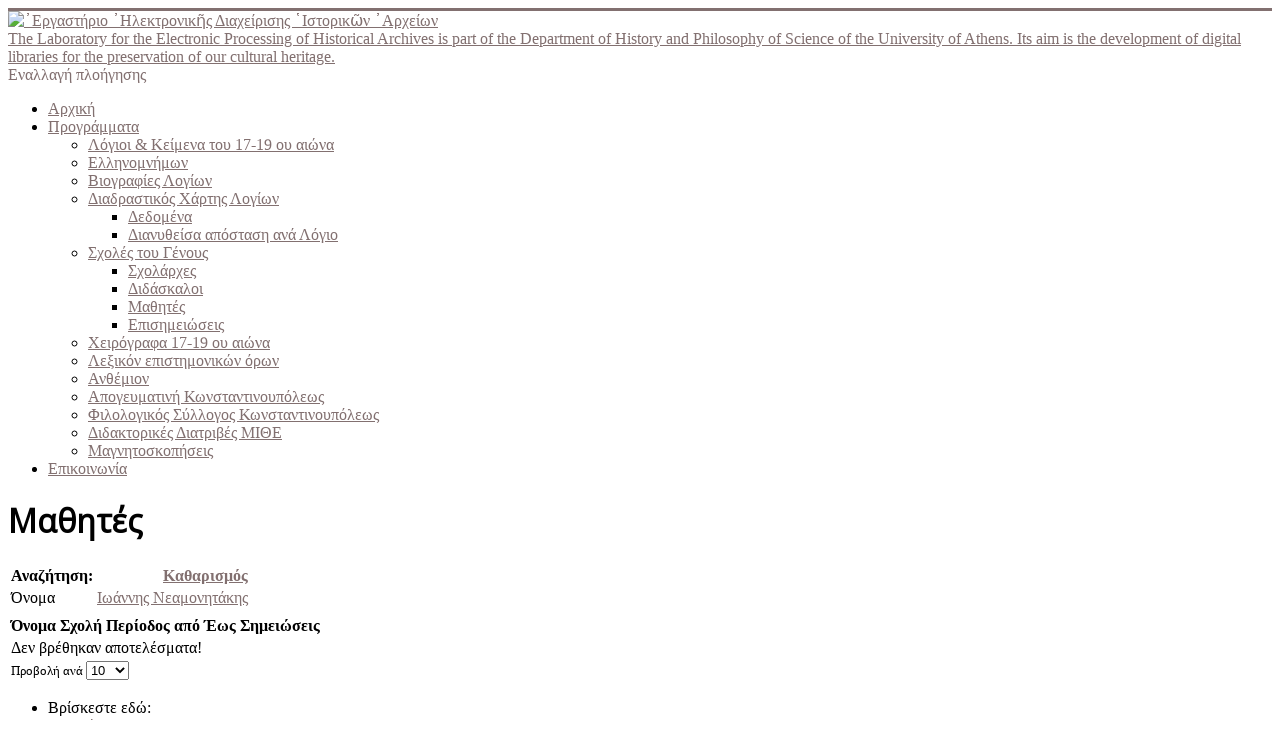

--- FILE ---
content_type: text/html; charset=utf-8
request_url: http://dlab.phs.uoa.gr/index.php/hellinomnhmon/list/4?mathites___logioi_id_raw=1331&limitstart4=0&resetfilters=1&fabrik_incsessionfilters=0
body_size: 36027
content:
<!DOCTYPE html>
<html lang="el-gr" dir="ltr">
<head>
<!-- Global site tag (gtag.js) - Google Analytics -->
<script async src="https://www.googletagmanager.com/gtag/js?id=UA-12280942-1"></script>
<script>
  window.dataLayer = window.dataLayer || [];
  function gtag(){dataLayer.push(arguments);}
  gtag('js', new Date());

  gtag('config', 'UA-12280942-1');
</script>


	<meta name="viewport" content="width=device-width, initial-scale=1.0" />
	<meta charset="utf-8" />
	<base href="http://dlab.phs.uoa.gr/index.php/hellinomnhmon/list/4" />
	<meta name="keywords" content="ελληνομνήμων,hellinomnimon,anthemion,digital libraries of historical memory, digital archives, greek science, greek scholars, Alexandros Angelakis" />
	<meta name="description" content="Hellinomnimon and Anthemion projects.
Hellinomnimon is a digital library which consists of all the philosophical and scientific manuscripts written in Greek from 1600 to 1821.
Anthemion is a digital library of the Greek Communities of Constantinople." />
	<title>Ελληνομνήμων</title>
	<link href="/templates/protostar/favicon.ico" rel="shortcut icon" type="image/vnd.microsoft.icon" />
	<link href="/index.php?option=com_ajax&plugin=arktypography&format=json" rel="stylesheet" media="null" attribs="[]" />
	<link href="/media/system/css/calendar-jos.css?a44957da7989dcba3259fa9cd6081f62" rel="stylesheet" title="Πράσινο" media="all" />
	<link href="/media/jui/css/chosen.css" rel="stylesheet" />
	<link href="http://dlab.phs.uoa.gr/media/com_fabrik/css/fabrik.css" rel="stylesheet" />
	<link href="http://dlab.phs.uoa.gr/components/com_fabrik/views/list/tmpl/bootstrap/template_css.php?c=4_com_fabrik_4&amp;buttoncount=0&amp;format=html" rel="stylesheet" />
	<link href="/plugins/system/jcemediabox/css/jcemediabox.css?1d12bb5a40100bbd1841bfc0e498ce7b" rel="stylesheet" />
	<link href="/plugins/system/jcemediabox/themes/standard/css/style.css?50fba48f56052a048c5cf30829163e4d" rel="stylesheet" />
	<link href="/templates/protostar/css/template.css?a44957da7989dcba3259fa9cd6081f62" rel="stylesheet" />
	<link href="//fonts.googleapis.com/css?family=Open+Sans" rel="stylesheet" />
	<link href="http://dlab.phs.uoa.gr/media/editors/arkeditor/css/squeezebox.css" rel="stylesheet" />
	<link href="/modules/mod_bootstrap_menu/css/bootstrapmenu.css" rel="stylesheet" />
	<style>

	h1, h2, h3, h4, h5, h6, .site-title {
		font-family: 'Open Sans', sans-serif;
	}
	body.site {
		border-top: 3px solid #827070;
		background-color: #ebeae2;
	}
	a {
		color: #827070;
	}
	.nav-list > .active > a,
	.nav-list > .active > a:hover,
	.dropdown-menu li > a:hover,
	.dropdown-menu .active > a,
	.dropdown-menu .active > a:hover,
	.nav-pills > .active > a,
	.nav-pills > .active > a:hover,
	.btn-primary {
		background: #827070;
	}
	</style>
	<script type="application/json" class="joomla-script-options new">{"csrf.token":"ae766347c0bfdfb5ddc8b694e24e1f84","system.paths":{"root":"","base":""},"joomla.jtext":{"COM_FABRIK_LOADING":"Loading...","COM_FABRIK_PREV":"\u03a0\u03c1\u03bf\u03b7\u03b3\u03bf\u03cd\u03bc\u03b5\u03bd\u03bf","COM_FABRIK_SELECT_ROWS_FOR_DELETION":"\u0395\u03c0\u03b9\u03bb\u03ad\u03be\u03c4\u03b5 \u03ba\u03ac\u03c0\u03bf\u03b9\u03b5\u03c2 \u03b3\u03c1\u03b1\u03bc\u03bc\u03ad\u03c2 \u03b3\u03b9\u03b1 \u03b4\u03b9\u03b1\u03b3\u03c1\u03b1\u03c6\u03ae.","JYES":"\u039d\u03b1\u03b9","JNO":"\u038c\u03c7\u03b9","COM_FABRIK_SELECT_COLUMNS_TO_EXPORT":"\u0395\u03c0\u03b9\u03bb\u03ad\u03be\u03c4\u03b5 \u03c3\u03c4\u03ae\u03bb\u03b5\u03c2 \u03b3\u03b9\u03b1 \u03c4\u03b7\u03bd \u03b5\u03be\u03b1\u03b3\u03c9\u03b3\u03ae.","COM_FABRIK_INCLUDE_FILTERS":"\u03a0\u03b5\u03c1\u03b9\u03bb\u03b1\u03bc\u03b2\u03ac\u03bd\u03bf\u03c5\u03bd \u03c6\u03af\u03bb\u03c4\u03c1\u03b1:","COM_FABRIK_INCLUDE_DATA":"\u03a0\u03b5\u03c1\u03b9\u03bb\u03b1\u03bc\u03b2\u03ac\u03bd\u03bf\u03c5\u03bd \u03c3\u03c4\u03bf\u03b9\u03c7\u03b5\u03af\u03b1:","COM_FABRIK_INCLUDE_RAW_DATA":"\u03a0\u03b5\u03c1\u03b9\u03bb\u03b1\u03bc\u03b2\u03ac\u03bd\u03bf\u03c5\u03bd \u03b1\u03bd\u03b5\u03c0\u03b5\u03be\u03ad\u03c1\u03b3\u03b1\u03c3\u03c4\u03b1 \u03b4\u03b5\u03b4\u03bf\u03bc\u03ad\u03bd\u03b1:","COM_FABRIK_INCLUDE_CALCULATIONS":"\u03a0\u03b5\u03c1\u03b9\u03bb\u03b1\u03bc\u03b2\u03ac\u03bd\u03bf\u03c5\u03bd \u03c5\u03c0\u03bf\u03bb\u03bf\u03b3\u03b9\u03c3\u03bc\u03bf\u03cd\u03c2","COM_FABRIK_EXPORT":"\u0395\u03be\u03b1\u03b3\u03c9\u03b3\u03ae","COM_FABRIK_START":"\u0391\u03c1\u03c7\u03ae","COM_FABRIK_NEXT":"\u0395\u03c0\u03cc\u03bc\u03b5\u03bd\u03bf","COM_FABRIK_END":"\u03a4\u03ad\u03bb\u03bf\u03c2","COM_FABRIK_PAGE":"COM_FABRIK_PAGE","COM_FABRIK_OF":"COM_FABRIK_OF","COM_FABRIK_RECORDS":"\u03ba\u03b1\u03c4\u03b1\u03c7\u03ce\u03c1\u03b7\u03c3\u03b7(-\u03ae\u03c3\u03b5\u03b9\u03c2)","COM_FABRIK_SAVING_TO":"\u03b1\u03c0\u03bf\u03b8\u03ae\u03ba\u03b5\u03c5\u03c3\u03b7 \u03c3\u03b5","COM_FABRIK_CONFIRM_DROP":"\u0398\u03ad\u03bb\u03b5\u03c4\u03b5 \u03c0\u03c1\u03b1\u03b3\u03bc\u03b1\u03c4\u03b9\u03ba\u03ac \u03bd\u03b1 \u03b4\u03b9\u03b1\u03b3\u03c1\u03ac\u03c8\u03b5\u03c4\u03b5 \u03cc\u03bb\u03b5\u03c2 \u03c4\u03b9\u03c2 \u03b5\u03b3\u03b3\u03c1\u03b1\u03c6\u03ad\u03c2 \u03ba\u03b1\u03b9 \u03bd\u03b1 \u03b5\u03c0\u03b1\u03bd\u03b1\u03c6\u03ad\u03c1\u03b5\u03c4\u03b5 \u03c4\u03bf\u03bd \u03c0\u03af\u03bd\u03b1\u03ba\u03b1 \u03c3\u03c4\u03bf 0;","COM_FABRIK_CONFIRM_DELETE_1":"\u0395\u03af\u03c3\u03c4\u03b5 \u03c3\u03af\u03b3\u03bf\u03c5\u03c1\u03bf\u03b9 \u03b3\u03b9\u03b1 \u03c4\u03b7 \u03b4\u03b9\u03b1\u03b3\u03c1\u03b1\u03c6\u03ae \u03b1\u03c5\u03c4\u03ae\u03c2 \u03c4\u03b7\u03c2 \u03b5\u03b3\u03b3\u03c1\u03b1\u03c6\u03ae\u03c2;","COM_FABRIK_NO_RECORDS":"\u039a\u03b1\u03bc\u03af\u03b1 \u03ba\u03b1\u03c4\u03b1\u03c7\u03ce\u03c1\u03b7\u03c3\u03b7","COM_FABRIK_CSV_COMPLETE":"\u0397 \u03b5\u03be\u03b1\u03b3\u03c9\u03b3\u03ae \u03c4\u03bf\u03c5 \u03c0\u03af\u03bd\u03b1\u03ba\u03b1 \u03c3\u03b5 \u03bc\u03bf\u03c1\u03c6\u03ae CSV \u03bf\u03bb\u03bf\u03ba\u03bb\u03b7\u03c1\u03ce\u03b8\u03b7\u03ba\u03b5.","COM_FABRIK_CSV_DOWNLOAD_HERE":"\u039a\u03b1\u03c4\u03b5\u03b2\u03ac\u03c3\u03c4\u03b5 \u03c4\u03bf CSV.","COM_FABRIK_CONFIRM_DELETE":"\u0395\u03af\u03c3\u03c4\u03b5 \u03b2\u03ad\u03b2\u03b1\u03b9\u03bf\u03b9 \u03cc\u03c4\u03b9 \u03b8\u03ad\u03bb\u03b5\u03c4\u03b5 \u03bd\u03b1 \u03b4\u03b9\u03b1\u03b3\u03c1\u03ac\u03c8\u03b5\u03c4\u03b5 \u03b1\u03c5\u03c4\u03ad\u03c2 \u03c4\u03b9\u03c2 \u03b5\u03b3\u03b3\u03c1\u03b1\u03c6\u03ad\u03c2;","COM_FABRIK_CSV_DOWNLOADING":"\u03a4\u03bf \u03b1\u03c1\u03c7\u03b5\u03af\u03bf CSV \u03bc\u03b5\u03c4\u03b1\u03c6\u03bf\u03c1\u03c4\u03ce\u03bd\u03b5\u03c4\u03b1\u03b9...","COM_FABRIK_FILE_TYPE":"\u03a4\u03cd\u03c0\u03bf\u03c2 \u03b1\u03c1\u03c7\u03b5\u03af\u03bf\u03c5","COM_FABRIK_ADVANCED_SEARCH":"\u03a3\u03cd\u03bd\u03b8\u03b5\u03c4\u03b7 \u03b1\u03bd\u03b1\u03b6\u03ae\u03c4\u03b7\u03c3\u03b7","COM_FABRIK_FORM_FIELDS":"\u03a0\u03b5\u03b4\u03af\u03b1 \u03c6\u03cc\u03c1\u03bc\u03b1\u03c2","COM_FABRIK_VIEW":"\u03a0\u03c1\u03bf\u03b2\u03bf\u03bb\u03ae","COM_FABRIK_LIST_SHORTCUTS_ADD":"a","COM_FABRIK_LIST_SHORTCUTS_EDIT":"e","COM_FABRIK_LIST_SHORTCUTS_DELETE":"d","COM_FABRIK_LIST_SHORTCUTS_FILTER":"f"}}</script>
	<script src="/media/system/js/mootools-core.js?a44957da7989dcba3259fa9cd6081f62"></script>
	<script src="/media/system/js/core.js?a44957da7989dcba3259fa9cd6081f62"></script>
	<script src="/media/system/js/mootools-more.js?a44957da7989dcba3259fa9cd6081f62"></script>
	<script src="/media/jui/js/jquery.min.js?a44957da7989dcba3259fa9cd6081f62"></script>
	<script src="/media/jui/js/jquery-noconflict.js?a44957da7989dcba3259fa9cd6081f62"></script>
	<script src="/media/jui/js/jquery-migrate.min.js?a44957da7989dcba3259fa9cd6081f62"></script>
	<script src="/media/jui/js/bootstrap.min.js?a44957da7989dcba3259fa9cd6081f62"></script>
	<script src="/media/system/js/calendar.js?a44957da7989dcba3259fa9cd6081f62"></script>
	<script src="/media/system/js/calendar-setup.js?a44957da7989dcba3259fa9cd6081f62"></script>
	<script src="/media/jui/js/chosen.jquery.min.js"></script>
	<script src="/plugins/system/jcemediabox/js/jcemediabox.js?0c56fee23edfcb9fbdfe257623c5280e"></script>
	<script src="/templates/protostar/js/template.js?a44957da7989dcba3259fa9cd6081f62"></script>
	<!--[if lt IE 9]><script src="/media/jui/js/html5.js?a44957da7989dcba3259fa9cd6081f62"></script><![endif]-->
	<script src="http://dlab.phs.uoa.gr/media/editors/arkeditor/js/jquery.easing.min.js"></script>
	<script src="http://dlab.phs.uoa.gr/media/editors/arkeditor/js/squeezebox.min.js"></script>
	<script>
Calendar._DN = ["\u039a\u03c5\u03c1\u03b9\u03b1\u03ba\u03ae","\u0394\u03b5\u03c5\u03c4\u03ad\u03c1\u03b1","\u03a4\u03c1\u03af\u03c4\u03b7","\u03a4\u03b5\u03c4\u03ac\u03c1\u03c4\u03b7","\u03a0\u03ad\u03bc\u03c0\u03c4\u03b7","\u03a0\u03b1\u03c1\u03b1\u03c3\u03ba\u03b5\u03c5\u03ae","\u03a3\u03ac\u03b2\u03b2\u03b1\u03c4\u03bf","\u039a\u03c5\u03c1\u03b9\u03b1\u03ba\u03ae"]; Calendar._SDN = ["\u039a\u03c5\u03c1","\u0394\u03b5\u03c5","\u03a4\u03c1\u03b9","\u03a4\u03b5\u03c4","\u03a0\u03b5\u03bc","\u03a0\u03b1\u03c1","\u03a3\u03b1\u03b2","\u039a\u03c5\u03c1"]; Calendar._FD = 0; Calendar._MN = ["\u0399\u03b1\u03bd\u03bf\u03c5\u03ac\u03c1\u03b9\u03bf\u03c2","\u03a6\u03b5\u03b2\u03c1\u03bf\u03c5\u03ac\u03c1\u03b9\u03bf\u03c2","\u039c\u03ac\u03c1\u03c4\u03b9\u03bf\u03c2","\u0391\u03c0\u03c1\u03af\u03bb\u03b9\u03bf\u03c2","\u039c\u03ac\u03b9\u03bf\u03c2","\u0399\u03bf\u03cd\u03bd\u03b9\u03bf\u03c2","\u0399\u03bf\u03cd\u03bb\u03b9\u03bf\u03c2","\u0391\u03cd\u03b3\u03bf\u03c5\u03c3\u03c4\u03bf\u03c2","\u03a3\u03b5\u03c0\u03c4\u03ad\u03bc\u03b2\u03c1\u03b9\u03bf\u03c2","\u039f\u03ba\u03c4\u03ce\u03b2\u03c1\u03b9\u03bf\u03c2","\u039d\u03bf\u03ad\u03bc\u03b2\u03c1\u03b9\u03bf\u03c2","\u0394\u03b5\u03ba\u03ad\u03bc\u03b2\u03c1\u03b9\u03bf\u03c2"]; Calendar._SMN = ["\u0399\u03b1\u03bd","\u03a6\u03b5\u03b2","\u039c\u03b1\u03c1","\u0391\u03c0\u03c1","\u039c\u03b1\u03ca","\u0399\u03bf\u03c5\u03bd","\u0399\u03bf\u03c5\u03bb","\u0391\u03c5\u03b3","\u03a3\u03b5\u03c0","\u039f\u03ba\u03c4","\u039d\u03bf\u03b5","\u0394\u03b5\u03ba"]; Calendar._TT = {"INFO":"\u03a0\u03bb\u03b7\u03c1\u03bf\u03c6\u03bf\u03c1\u03af\u03b5\u03c2 \u03b3\u03b9\u03b1 \u03c4\u03bf \u0397\u03bc\u03b5\u03c1\u03bf\u03bb\u03cc\u03b3\u03b9\u03bf","ABOUT":"DHTML Date\/Time Selector\n(c) dynarch.com 2002-2005 \/ Author: Mihai Bazon\nFor latest version visit: http:\/\/www.dynarch.com\/projects\/calendar\/\nDistributed under GNU LGPL.  See http:\/\/gnu.org\/licenses\/lgpl.html for details.\n\n\u0395\u03c0\u03b9\u03bb\u03bf\u03b3\u03ae \u03b7\u03bc\u03b5\u03c1\u03bf\u03bc\u03b7\u03bd\u03af\u03b1\u03c2:\n- \u03a7\u03c1\u03b7\u03c3\u03b9\u03bc\u03bf\u03c0\u03bf\u03b9\u03ae\u03c3\u03c4\u03b5 \u03c4\u03b1 \u03ba\u03bf\u03c5\u03bc\u03c0\u03b9\u03ac \u00ab \u03ba\u03b1\u03b9 \u00bb \u03b3\u03b9\u03b1 \u03bd\u03b1 \u03b5\u03c0\u03b9\u03bb\u03ad\u03be\u03b5\u03c4\u03b5 \u03ad\u03c4\u03bf\u03c2\n- \u03a7\u03c1\u03b7\u03c3\u03b9\u03bc\u03bf\u03c0\u03bf\u03b9\u03ae\u03c3\u03c4\u03b5 \u03c4\u03b1 \u03c0\u03bb\u03ae\u03ba\u03c4\u03c1\u03b1 < \u03ba\u03b1\u03b9 > \u03b3\u03b9\u03b1 \u03bd\u03b1 \u03b5\u03c0\u03b9\u03bb\u03ad\u03be\u03b5\u03c4\u03b5 \u03bc\u03ae\u03bd\u03b1\n- \u039a\u03c1\u03b1\u03c4\u03ae\u03c3\u03c4\u03b5 \u03c4\u03bf \u03c0\u03bb\u03ae\u03ba\u03c4\u03c1\u03bf \u03c4\u03bf\u03c5 \u03c0\u03bf\u03bd\u03c4\u03b9\u03ba\u03b9\u03bf\u03cd \u03c0\u03b1\u03c4\u03b7\u03bc\u03ad\u03bd\u03bf \u03c0\u03ac\u03bd\u03c9 \u03c3\u03b5 \u03bf\u03c0\u03bf\u03b9\u03bf\u03b4\u03ae\u03c0\u03bf\u03c4\u03b5 \u03b1\u03c0\u03cc \u03c4\u03b1 \u03c0\u03c1\u03bf\u03b7\u03b3\u03bf\u03cd\u03bc\u03b5\u03bd\u03b1 \u03ba\u03bf\u03c5\u03bc\u03c0\u03b9\u03ac \u03b3\u03b9\u03b1 \u03c4\u03b1\u03c7\u03cd\u03c4\u03b5\u03c1\u03b7 \u03b5\u03c0\u03b9\u03bb\u03bf\u03b3\u03ae.","ABOUT_TIME":"\n\nTime selection:\n- Click on any of the time parts to increase it\n- or Shift-click to decrease it\n- or click and drag for faster selection.","PREV_YEAR":"\u039a\u03ac\u03bd\u03c4\u03b5 \u03ba\u03bb\u03b9\u03ba \u03b3\u03b9\u03b1 \u03bd\u03b1 \u03bc\u03b5\u03c4\u03b1\u03c6\u03b5\u03c1\u03b8\u03b5\u03af\u03c4\u03b5 \u03c3\u03c4\u03bf \u03c0\u03c1\u03bf\u03b7\u03b3\u03bf\u03cd\u03bc\u03b5\u03bd\u03bf \u03ad\u03c4\u03bf\u03c2. \u039a\u03c1\u03b1\u03c4\u03ae\u03c3\u03c4\u03b5 \u03c4\u03bf \u03c0\u03bb\u03ae\u03ba\u03c4\u03c1\u03bf \u03c0\u03bf\u03c5 \u03c0\u03bf\u03bd\u03c4\u03b9\u03ba\u03b9\u03bf\u03cd \u03c0\u03b1\u03c4\u03b7\u03bc\u03ad\u03bd\u03bf \u03b3\u03b9\u03b1 \u03bd\u03b1 \u03b5\u03bc\u03c6\u03b1\u03bd\u03b9\u03c3\u03c4\u03b5\u03af \u03bb\u03af\u03c3\u03c4\u03b1 \u03bc\u03b5 \u03c4\u03b1 \u03ad\u03c4\u03b7.","PREV_MONTH":"\u039a\u03ac\u03bd\u03c4\u03b5 \u03ba\u03bb\u03b9\u03ba \u03b3\u03b9\u03b1 \u03bd\u03b1 \u03bc\u03b5\u03c4\u03b1\u03c6\u03b5\u03c1\u03b8\u03b5\u03af\u03c4\u03b5 \u03c3\u03c4\u03bf\u03bd \u03c0\u03c1\u03bf\u03b7\u03b3\u03bf\u03cd\u03bc\u03b5\u03bd\u03bf \u03bc\u03ae\u03bd\u03b1. \u039a\u03c1\u03b1\u03c4\u03ae\u03c3\u03c4\u03b5 \u03c4\u03bf \u03c0\u03bb\u03ae\u03ba\u03c4\u03c1\u03bf \u03c0\u03bf\u03c5 \u03c0\u03bf\u03bd\u03c4\u03b9\u03ba\u03b9\u03bf\u03cd \u03c0\u03b1\u03c4\u03b7\u03bc\u03ad\u03bd\u03bf \u03b3\u03b9\u03b1 \u03bd\u03b1 \u03b5\u03bc\u03c6\u03b1\u03bd\u03b9\u03c3\u03c4\u03b5\u03af \u03bb\u03af\u03c3\u03c4\u03b1 \u03bc\u03b5 \u03c4\u03bf\u03c5\u03c2 \u03bc\u03ae\u03bd\u03b5\u03c2.","GO_TODAY":"\u039c\u03b5\u03c4\u03b1\u03c6\u03b5\u03c1\u03b8\u03b5\u03af\u03c4\u03b5 \u03c3\u03c4\u03b7 \u03c3\u03b7\u03bc\u03b5\u03c1\u03b9\u03bd\u03ae \u03b7\u03bc\u03ad\u03c1\u03b1","NEXT_MONTH":"\u039a\u03ac\u03bd\u03c4\u03b5 \u03ba\u03bb\u03b9\u03ba \u03b3\u03b9\u03b1 \u03bd\u03b1 \u03bc\u03b5\u03c4\u03b1\u03c6\u03b5\u03c1\u03b8\u03b5\u03af\u03c4\u03b5 \u03c3\u03c4\u03bf\u03bd \u03b5\u03c0\u03cc\u03bc\u03b5\u03bd\u03bf \u03bc\u03ae\u03bd\u03b1. \u039a\u03c1\u03b1\u03c4\u03ae\u03c3\u03c4\u03b5 \u03c4\u03bf \u03c0\u03bb\u03ae\u03ba\u03c4\u03c1\u03bf \u03c0\u03bf\u03c5 \u03c0\u03bf\u03bd\u03c4\u03b9\u03ba\u03b9\u03bf\u03cd \u03c0\u03b1\u03c4\u03b7\u03bc\u03ad\u03bd\u03bf \u03b3\u03b9\u03b1 \u03bd\u03b1 \u03b5\u03bc\u03c6\u03b1\u03bd\u03b9\u03c3\u03c4\u03b5\u03af \u03bb\u03af\u03c3\u03c4\u03b1 \u03bc\u03b5 \u03c4\u03bf\u03c5\u03c2 \u03bc\u03ae\u03bd\u03b5\u03c2.","SEL_DATE":"\u0395\u03c0\u03b9\u03bb\u03ad\u03be\u03c4\u03b5 \u03b7\u03bc\u03b5\u03c1\u03bf\u03bc\u03b7\u03bd\u03af\u03b1.","DRAG_TO_MOVE":"\u039c\u03b5\u03c4\u03b1\u03ba\u03b9\u03bd\u03ae\u03c3\u03c4\u03b5 \u03c3\u03cd\u03c1\u03bf\u03bd\u03c4\u03b1\u03c2","PART_TODAY":" \u03a3\u03ae\u03bc\u03b5\u03c1\u03b1 ","DAY_FIRST":"\u0395\u03bc\u03c6\u03ac\u03bd\u03b9\u03c3\u03b5 \u03c0\u03c1\u03ce\u03c4\u03b7 \u03c4\u03b7 %s","WEEKEND":"0,6","CLOSE":"\u039a\u03bb\u03b5\u03af\u03c3\u03b9\u03bc\u03bf","TODAY":"\u03a3\u03ae\u03bc\u03b5\u03c1\u03b1","TIME_PART":"\u0391\u03bb\u03bb\u03ac\u03be\u03c4\u03b5 \u03c4\u03b7\u03bd \u03c4\u03b9\u03bc\u03ae \u03c3\u03cd\u03c1\u03bf\u03bd\u03c4\u03b1\u03c2 \u03ae \u03ba\u03ac\u03bd\u03bf\u03bd\u03c4\u03b1\u03c2 (Shift-)\u03ba\u03bb\u03b9\u03ba.","DEF_DATE_FORMAT":"%Y-%m-%d","TT_DATE_FORMAT":"%a, %b %e","WK":"\u03b5\u03b2\u03b4","TIME":"\u038f\u03c1\u03b1:"};JCEMediaBox.init({popup:{width:"",height:"",legacy:0,lightbox:0,shadowbox:0,resize:1,icons:1,overlay:1,overlayopacity:0.8,overlaycolor:"#000000",fadespeed:500,scalespeed:500,hideobjects:0,scrolling:"fixed",close:2,labels:{'close':'Close','next':'Next','previous':'Previous','cancel':'Cancel','numbers':'{$current} of {$total}'},cookie_expiry:"",google_viewer:0},tooltip:{className:"tooltip",opacity:0.8,speed:150,position:"br",offsets:{x: 16, y: 16}},base:"/",imgpath:"plugins/system/jcemediabox/img",theme:"standard",themecustom:"",themepath:"plugins/system/jcemediabox/themes",mediafallback:0,mediaselector:"audio,video"});(function()
				{
					if(typeof jQuery == 'undefined')
						return;
					
					jQuery(function($)
					{
						if($.fn.squeezeBox)
						{
							$( 'a.modal' ).squeezeBox({ parse: 'rel' });
				
							$( 'img.modal' ).each( function( i, el )
							{
								$(el).squeezeBox({
									handler: 'image',
									url: $( el ).attr( 'src' )
								});
							})
						}
						else if(typeof(SqueezeBox) !== 'undefined')
						{
							$( 'img.modal' ).each( function( i, el )
							{
								SqueezeBox.assign( el, 
								{
									handler: 'image',
									url: $( el ).attr( 'src' )
								});
							});
						}
						
						function jModalClose() 
						{
							if(typeof(SqueezeBox) == 'object')
								SqueezeBox.close();
							else
								ARK.squeezeBox.close();
						}
					
					});
				})();jQuery(function($){ $(".hasTooltip").tooltip({"html": true,"container": "body"}); });
	</script>
	<link rel="canonical" href="/index.php/hellinomnhmon/list/4" />

</head>
<body class="site com_fabrik view-list no-layout no-task itemid-163 fluid">
	<!-- Body -->
	<div class="body" id="top">
		<div class="container-fluid">
			<!-- Header -->
			<header class="header" role="banner">
				<div class="header-inner clearfix">
					<a class="brand pull-left" href="/">
						<img src="http://dlab.phs.uoa.gr/images/dlab logo7.png" alt="᾿Εργαστήριο ᾿Ηλεκτρονικῆς Διαχείρισης ῾Ιστορικῶν ᾿Αρχείων" />													<div class="site-description">The Laboratory for the Electronic Processing of Historical Archives is part of the Department of History and Philosophy of Science of the University of Athens. Its aim is the development of digital libraries for the preservation of our cultural heritage.</div>											</a>
					<div class="header-search pull-right">
						
					</div>
				</div>
			</header>
							<nav class="navigation" role="navigation">
					<div class="navbar pull-left">
						<a class="btn btn-navbar collapsed" data-toggle="collapse" data-target=".nav-collapse">
							<span class="element-invisible">Εναλλαγή πλοήγησης</span>
							<span class="icon-bar"></span>
							<span class="icon-bar"></span>
							<span class="icon-bar"></span>
						</a>
					</div>
					<div class="nav-collapse">
						
<ul class="nav nav-tabs">
<li class="item-101"><a href="/index.php" >Αρχική</a></li><li class="item-127 dropdown parent"><a class="" href="#" >Προγράμματα</a><ul class="dropdown-menu"><li class="item-117"><a href="/index.php/projects/logioi-kai-keimena-tou-17-19-aiona" > Λόγιοι &amp; Κείμενα του 17-19 ου αιώνα</a></li><li class="item-115"><a href="/index.php/projects/hellinomnhmon" >Ελληνομνήμων</a></li><li class="item-116"><a href="/index.php/projects/viographika" >Βιογραφίες Λογίων</a></li><li class="item-135 dropdown parent"><a href="/index.php/projects/periigisis-logion" >Διαδραστικός Χάρτης Λογίων</a><ul class="dropdown-menu"><li class="item-204"><a href="/index.php/projects/periigisis-logion/places" >Δεδομένα</a></li><li class="item-206"><a href="/index.php/projects/periigisis-logion/dianytheisa-apostasi-ana-logio" >Διανυθείσα απόσταση ανά Λόγιο</a></li></ul></li><li class="item-112 dropdown parent"><a href="/index.php/projects/scholes-tou-genous" >Σχολές του Γένους</a><ul class="dropdown-menu"><li class="item-111"><a href="/index.php/projects/scholes-tou-genous/scholarches" >Σχολάρχες</a></li><li class="item-113"><a href="/index.php/projects/scholes-tou-genous/didaskaloi" >Διδάσκαλοι</a></li><li class="item-114"><a href="/index.php/projects/scholes-tou-genous/mathites" >Μαθητές</a></li><li class="item-126"><a href="/index.php/projects/scholes-tou-genous/2014-03-29-12-12-02" >Επισημειώσεις</a></li></ul></li><li class="item-134"><a href="/index.php/projects/manuscripts" >Χειρόγραφα 17-19 ου αιώνα</a></li><li class="item-133"><a href="/index.php/projects/lexikon-epistimonikon-oron" >Λεξικόν επιστημονικών όρων</a></li><li class="item-129"><a href="/index.php/projects/anthemion" >Ανθέμιον</a></li><li class="item-130"><a href="/index.php/projects/apogevmatini" >Απογευματινή Κωνσταντινουπόλεως</a></li><li class="item-131"><a href="/index.php/projects/filologikos-sillogos-konstantinoupoleos" >Φιλολογικός Σύλλογος Κωνσταντινουπόλεως</a></li><li class="item-160"><a href="/index.php/projects/didaktorikes-diatrives-mithe" >Διδακτορικές Διατριβές ΜΙΘΕ</a></li><li class="item-203"><a href="/index.php/projects/magnitoskopiseis" >Μαγνητοσκοπήσεις</a></li></ul></li><li class="item-202"><a href="/index.php/epikoinonia" >Επικοινωνία</a></li></ul>

					</div>
				</nav>
								<div class="moduletable">
						<style type="text/css">
body {background-image: url("http://dlab.phs.uoa.gr/images/dlab-background.png")!important; background-attachment:scroll!important; background-position:left top!important; background-repeat:repeat!important; background-color:transparent!important;}
</style>		</div>
	
			<div class="row-fluid">
								<main id="content" role="main" class="span12">
					<!-- Begin Content -->
					
					<div id="system-message-container">
	</div>

					<div class="page-header">
		<h1>Μαθητές</h1>
	</div>
<form class="fabrikForm form-search" action="/index.php/hellinomnhmon/list/4?resetfilters=0&amp;clearordering=0&amp;clearfilters=0" method="post" id="listform_4_com_fabrik_4" name="fabrikList">

<div class="fabrikButtonsContainer row-fluid">
<ul class="nav nav-pills  pull-left">

</ul>
</div>
<div class="fabrikFilterContainer" >
		<div class="row-fluid">
				<div class="span6">
						<table class="filtertable table table-striped">
				<thead>
				<tr class="fabrik___heading">
					<th>Αναζήτηση:</th>
					<th style="text-align:right">
													<a class="clearFilters" href="#">
								<i data-isicon="true" class="icon-refresh" ></i> Καθαρισμός							</a>
											</th>
				</tr>
				</thead>
				<tfoot>
				<tr>
					<td colspan="2"></td>
				</tr>
				</tfoot>
												<tr data-filter-row="mathites___logioi_id"
										class="fabrik_row oddRow1">
									<td>Όνομα</td>
									<td><a href="/index.php/hellinomnhmon/details/5/1331">Ιωάννης Νεαμονητάκης</a><br />

<input type="hidden" data-filter-name="mathites___logioi_id" name="fabrik___filter[list_4_com_fabrik_4][value][0]" class="inputbox fabrik_filter input-medium " size="20" value="1331" id="mathites___logioi_idvalue" />
<input type="hidden" name="mathites___logioi_id[join_db_name]" value="logioi" />
<input type="hidden" name="mathites___logioi_id[join_key_column]" value="id" />
<input type="hidden" name="mathites___logioi_id[join_val_column]" value="logioi_name" />
<input type="hidden" class="inputbox fabrik_filter input-medium " name="fabrik___filter[list_4_com_fabrik_4][condition][0]" value="=" />
<input type="hidden" class="inputbox fabrik_filter input-medium " name="fabrik___filter[list_4_com_fabrik_4][join][0]" value="AND" />
<input type="hidden" class="inputbox fabrik_filter input-medium " name="fabrik___filter[list_4_com_fabrik_4][key][0]" value="`mathites`.`logioi_id`" />
<input type="hidden" class="inputbox fabrik_filter input-medium " name="fabrik___filter[list_4_com_fabrik_4][search_type][0]" value="normal" />
<input type="hidden" class="inputbox fabrik_filter input-medium " name="fabrik___filter[list_4_com_fabrik_4][match][0]" value="1" />
<input type="hidden" class="inputbox fabrik_filter input-medium " name="fabrik___filter[list_4_com_fabrik_4][full_words_only][0]" value="0" />
<input type="hidden" class="inputbox fabrik_filter input-medium " name="fabrik___filter[list_4_com_fabrik_4][eval][0]" value="0" />
<input type="hidden" class="inputbox fabrik_filter input-medium " name="fabrik___filter[list_4_com_fabrik_4][grouped_to_previous][0]" value="0" />
<input type="hidden" class="inputbox fabrik_filter input-medium " name="fabrik___filter[list_4_com_fabrik_4][hidden][0]" value="0" />
<input type="hidden" class="inputbox fabrik_filter input-medium " name="fabrik___filter[list_4_com_fabrik_4][elementid][0]" value="38" /></td>
								</tr>
											</table>
											</div>
		</div>
</div>
<div class="fabrikDataContainer">

	<table class="table table-striped table-hover" id="list_4_com_fabrik_4" >
		 <thead>	<tr class="fabrik___heading">
					<th class="heading fabrik_ordercell mathites___logioi_id 38_order fabrik_list_4_group_4 " >
				<span>Όνομα</span>
			</th>
					<th class="heading fabrik_ordercell mathites___ID 35_order fabrik_list_4_group_4 " >
				<span>Σχολή</span>
			</th>
					<th class="heading fabrik_ordercell mathites___periodosapo 36_order fabrik_list_4_group_4 " >
				<span>Περίοδος από</span>
			</th>
					<th class="heading fabrik_ordercell mathites___periodosews 37_order fabrik_list_4_group_4 " >
				<span>Έως</span>
			</th>
					<th class="heading fabrik_ordercell mathites___student_note 34_order fabrik_list_4_group_4 " >
				<span>Σημειώσεις</span>
			</th>
					<th class="heading fabrik_ordercell fabrik_select" style="display:none;">
				<span><input type="checkbox" name="checkAll" class="list_4_checkAll" id="list_4_checkAll" /></span>
			</th>
					<th class="heading fabrik_ordercell fabrik_actions" >
				<span></span>
			</th>
			</tr>

</thead>
		 <tfoot>
			<tr class="fabrik___heading">
				<td colspan="7">
					<div class="fabrikNav"><div class="list-footer">
	<div class="limit">
		<div class="input-prepend input-append">
			<span class="add-on">
				<label for="limit4">
					<small>
					Προβολή ανά					</small>
				</label>
			</span>
			<select id="limit4" name="limit4" class="inputbox input-mini" size="1" onchange="">
	<option value="5">5</option>
	<option value="10" selected="selected">10</option>
	<option value="15">15</option>
	<option value="20">20</option>
	<option value="25">25</option>
	<option value="30">30</option>
	<option value="50">50</option>
	<option value="100">100</option>
</select>
			<span class="add-on">
				<small>
									</small>
			</span>
		</div>
	</div>
		<input type="hidden" name="limitstart4" id="limitstart4" value="0" />
</div>
</div>				</td>
			</tr>
		 </tfoot>
					<tbody class="fabrik_groupdata">
				<tr style="">
					<td class="groupdataMsg emptyDataMessage" style="" colspan="7">
						<div class="emptyDataMessage" style="">
							Δεν βρέθηκαν αποτελέσματα!						</div>
					</td>
				</tr>
					 	</tbody>
						</table>
	<input type="hidden" name="option" value="com_fabrik" />
<input type="hidden" name="orderdir" value="" />
<input type="hidden" name="orderby" value="" />
<input type="hidden" name="view" value="list" />
<input type="hidden" name="listid" value="4"/>
<input type="hidden" name="listref" value="4_com_fabrik_4"/>
<input type="hidden" name="Itemid" value="163"/>
<input type="hidden" name="fabrik_referrer" value="/index.php/hellinomnhmon/list/4?mathites___logioi_id_raw=1331&amp;limitstart4=0&amp;resetfilters=1" />
<input type="hidden" name="ae766347c0bfdfb5ddc8b694e24e1f84" value="1" />
<input type="hidden" name="format" value="html" />
<input type="hidden" name="packageId" value="0" />
<input type="hidden" name="task" value="" />
<input type="hidden" name="fabrik_listplugin_name" value="" />
<input type="hidden" name="fabrik_listplugin_renderOrder" value="" />
<input type="hidden" name="fabrik_listplugin_options" value="" />
<input type="hidden" name="incfilters" value="1" /></div>
</form>
					<div class="clearfix"></div>
					
<ul itemscope itemtype="https://schema.org/BreadcrumbList" class="breadcrumb">
			<li>
			Βρίσκεστε εδώ: &#160;
		</li>
	
				<li itemprop="itemListElement" itemscope itemtype="https://schema.org/ListItem">
									<a itemprop="item" href="/index.php" class="pathway"><span itemprop="name">Αρχική</span></a>
				
									<span class="divider">
						<img src="/media/system/images/arrow.png" alt="" />					</span>
								<meta itemprop="position" content="1">
			</li>
					<li itemprop="itemListElement" itemscope itemtype="https://schema.org/ListItem" class="active">
				<span itemprop="name">
					Ελληνομνήμων				</span>
				<meta itemprop="position" content="2">
			</li>
		</ul>

					<!-- End Content -->
				</main>
							</div>
		</div>
	</div>
	<!-- Footer -->
	<footer class="footer" role="contentinfo">
		<div class="container-fluid">
			<hr />
			

<div class="custom"  >
	<p>Ανάπτυξη εφαρμογών: <a href="/index.php/10-syntelestes/18-alexandros-angelakis">Αλέξανδρος Αγγελάκης</a>&nbsp;<strong>|</strong>&nbsp;&nbsp;<a href="/index.php/2014-04-03-17-57-59">Login</a></p>
</div>

			<p class="pull-right">
				<a href="#top" id="back-top">
					"Επιστροφή στη Κορυφή"				</a>
			</p>
			<p>
				&copy; 2026 ᾿Εργαστήριο ᾿Ηλεκτρονικῆς Διαχείρισης ῾Ιστορικῶν ᾿Αρχείων			</p>
		</div>
	</footer>
	
<script>
            setTimeout(function(){
            jQuery.ajaxSetup({
  cache: true
});
				 jQuery.getScript( "http://dlab.phs.uoa.gr/media/com_fabrik/js/lib/require/require.js", function() {
				
define('jquery', [], function() {
			return jQuery;
		});
define('moment', [], function() {
			return moment;
		});
requirejs.config(
{"baseUrl":"http:\/\/dlab.phs.uoa.gr\/","paths":{"fab":"media\/com_fabrik\/js\/dist","lib":"media\/com_fabrik\/js\/lib","element":"plugins\/fabrik_element","list":"plugins\/fabrik_list","form":"plugins\/fabrik_form","cron":"plugins\/fabrik_cron","viz":"plugins\/fabrik_visualization","admin":"administrator\/components\/com_fabrik\/views","adminfields":"administrator\/components\/com_fabrik\/models\/fields","jQueryUI":"media\/com_fabrik\/js\/lib\/jquery-ui\/jquery-ui","chosen":"media\/jui\/js\/chosen.jquery.min","ajaxChosen":"media\/jui\/js\/ajax-chosen.min","punycode":"media\/system\/js\/punycode"},"shim":{"fab\/fabrik":{"deps":["fab\/utils","jquery","fab\/mootools-ext","lib\/Event.mock"]},"fab\/autocomplete-bootstrap":{"deps":["fab\/fabrik"]},"jQueryUI":{"deps":["jquery"]},"fab\/list":{"deps":[]}},"waitSeconds":30}
);


requirejs(['fab/chosen-loader', 'fab/fabrik', 'fab/tipsBootStrapMock'], function (Chosen, Fabrik, FloatingTips) {
var chosenInterval = window.setInterval(function () {
						if (Fabrik.buildChosen) {
							window.clearInterval(chosenInterval);
	                        Fabrik.buildChosen('select.advancedSelect', []);
						}
					}, 100);
	Fabrik.liveSite = 'http://dlab.phs.uoa.gr/';
	Fabrik.package = 'fabrik';
	Fabrik.debug = false;
	Fabrik.jLayouts = {"modal-state-label":"<span class=\"label label-inverse\">\r\n\t<span data-modal-state-label><\/span>:\r\n\t<span data-modal-state-value> <\/span>\r\n\t<a data-filter-clear=\"\" href=\"#\" style=\"color: white;\">\r\n\t\t<i data-isicon=\"true\" class=\"icon-cancel\" style=\"text-align: right; \"><\/i>\t<\/a>\r\n<\/span>","exportcsv":"\r\n<div id=\"ajax_links\" class=\"fabrikWindow-modal modal\">\r\n\t<div class=\"modal-header\">\r\n\t\t<h3 class=\"handlelabel\" data-role=\"title\">\r\n\t\t\tExport csv jlayout\t\t<\/h3>\r\n\t\t\t\t<a href=\"#\" class=\"closeFabWin\" data-role=\"close\">\r\n\t\t\t<span class=\"icon-cancel icon-remove-sign\"><\/span>\r\n\t\t<\/a>\r\n\t<\/div>\r\n\t<div class=\"contentWrapper\">\r\n\t\t<div class=\"itemContent\">\r\n\t\t\t<div class=\"itemContentPadder\">\r\n\t\t\t\t\t\t\t<\/div>\r\n\t\t<\/div>\r\n\t<\/div>\r\n\t<\/div>\r\n","modal-close":"<a href=\"#\" class=\"closeFabWin\" data-role=\"close\">\r\n\t<span class=\"icon-cancel icon-remove-sign\"><\/span>\r\n<\/a>","icon-expand":"<br \/>\n<b>Notice<\/b>:  Undefined property: stdClass::$nameOnly in <b>C:\\xampp\\htdocs\\components\\com_fabrik\\layouts\\fabrik-icon.php<\/b> on line <b>15<\/b><br \/>\n<i data-isicon=\"true\" class=\"icon-expand\" ><\/i>","icon-full-screen":"<br \/>\n<b>Notice<\/b>:  Undefined property: stdClass::$nameOnly in <b>C:\\xampp\\htdocs\\components\\com_fabrik\\layouts\\fabrik-icon.php<\/b> on line <b>15<\/b><br \/>\n<i data-isicon=\"true\" class=\"icon-out-2 icon-fullscreen\" ><\/i>"};

	Fabrik.bootstrapped = true;
	Fabrik.tips = new FloatingTips('.fabrikTip', {"tipfx":"Fx.Transitions.linear.easeIn","duration":"500","distance":50,"fadein":false});
	Fabrik.addEvent('fabrik.list.updaterows', function () {
		// Reattach new tips after list redraw
		Fabrik.tips.attach('.fabrikTip');
	});
	Fabrik.addEvent('fabrik.plugin.inlineedit.editing', function () {
		Fabrik.tips.hideAll();
	});
	Fabrik.addEvent('fabrik.list.inlineedit.setData', function () {
		Fabrik.tips.attach('.fabrikTip');
	});
	Fabrik.addEvent('fabrik.form.loaded', function () {
		Fabrik.tips.attach('.fabrikTip');
	});
	Fabrik.addEvent('fabrik.list.loaded', function () {
		Fabrik.tips.attach('.fabrikTip');
	});
});


requirejs(['fab/window', 'fab/list', 'fab/listfilter', 'fab/list-plugin'], function (Window, FbList, FbListFilter, ListPlugin) {
window.addEvent('domready', function () {
	var list = new FbList('4',
	{"csvChoose":false,"csvOpts":{"excel":0,"inctabledata":1,"incraw":1,"inccalcs":0,"custom_qs":"","exportLink":"\/index.php\/hellinomnhmon\/list\/4?format=csv","incfilters":0,"popupwidth":"340","optswidth":"200"},"csvFields":[],"admin":false,"ajax":0,"ajax_links":false,"links":{"detail":"","edit":"","add":""},"filterMethod":"onchange","advancedFilters":[],"resetFilters":true,"form":"listform_4_com_fabrik_4","headings":"['mathites___logioi_id','mathites___ID','mathites___periodosapo','mathites___periodosews','mathites___student_note']","labels":{"mathites___logioi_id":"\u038c\u03bd\u03bf\u03bc\u03b1","mathites___ID":"\u03a3\u03c7\u03bf\u03bb\u03ae","mathites___periodosapo":"\u03a0\u03b5\u03c1\u03af\u03bf\u03b4\u03bf\u03c2 \u03b1\u03c0\u03cc","mathites___periodosews":"\u0388\u03c9\u03c2","mathites___student_note":"\u03a3\u03b7\u03bc\u03b5\u03b9\u03ce\u03c3\u03b5\u03b9\u03c2","fabrik_select":"","fabrik_actions":""},"primaryKey":"`mathites`.`student_id`","Itemid":"163","listRef":"4_com_fabrik_4","formid":"4","canEdit":"0","canView":"1","page":"\/index.php\/hellinomnhmon","isGrouped":false,"toggleCols":false,"j3":true,"singleOrdering":false,"formels":[{"name":"student_id","label":"student id"}],"fabrik_show_in_list":[],"popup_width":"","popup_height":"","popup_edit_label":"\u0395\u03c0\u03b5\u03be\u03b5\u03c1\u03b3\u03b1\u03c3\u03af\u03b1","popup_view_label":"\u03a0\u03c1\u03bf\u03b2\u03bf\u03bb\u03ae","popup_add_label":"\u03a0\u03c1\u03bf\u03c3\u03b8\u03ae\u03ba\u03b7","limitLength":"10","limitStart":0,"tmpl":"bootstrap","data":[[]],"groupByOpts":{"isGrouped":false,"collapseOthers":false,"startCollapsed":false,"bootstrap":true},"itemTemplate":"<tr id=\"\" class=\"fabrik_row\">\r\n\t\t\t<td class=\"mathites___logioi_id fabrik_element fabrik_list_4_group_4\" >\r\n\t\t\t\t\t<\/td>\r\n\t\t\t<td class=\"mathites___ID fabrik_element fabrik_list_4_group_4\" >\r\n\t\t\t\t\t<\/td>\r\n\t\t\t<td class=\"mathites___periodosapo fabrik_element fabrik_list_4_group_4 integer\" >\r\n\t\t\t\t\t<\/td>\r\n\t\t\t<td class=\"mathites___periodosews fabrik_element fabrik_list_4_group_4 integer\" >\r\n\t\t\t\t\t<\/td>\r\n\t\t\t<td class=\"mathites___student_note fabrik_element fabrik_list_4_group_4\" >\r\n\t\t\t\t\t<\/td>\r\n\t\t\t<td class=\"fabrik_select fabrik_element\" style=\"display:none;\">\r\n\t\t\t\t\t<\/td>\r\n\t\t\t<td class=\"fabrik_actions fabrik_element\" >\r\n\t\t\t\t\t<\/td>\r\n\t<\/tr>\r\n","winid":""}
	);
	Fabrik.addBlock('list_4_com_fabrik_4', list);
	Fabrik.filter_listform_4_com_fabrik_4 = new FbListFilter({"container":"listform_4_com_fabrik_4","type":"list","id":4,"ref":"4_com_fabrik_4","advancedSearch":{"controller":"list"},"filters":[]});
Fabrik.filter_listform_4_com_fabrik_4.update();

})
});



			});
			 }, 600);
			</script>
      </body>
</html>
